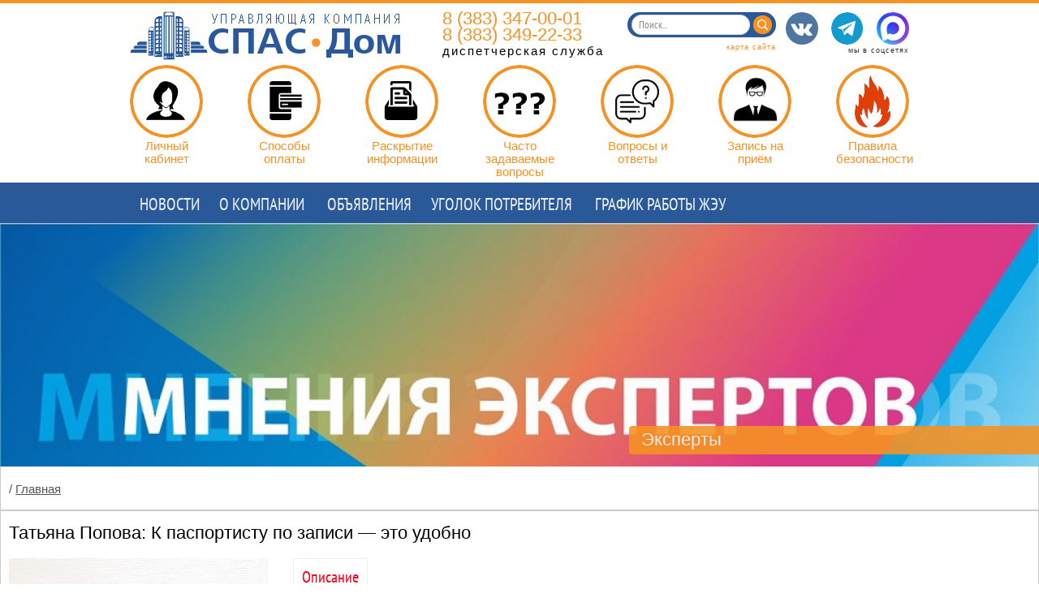

--- FILE ---
content_type: text/html; charset=utf-8
request_url: https://spas-dom.ru/doc/ekspert_otvechaet/tatyana_popova_k_pasportistu_po_zapisi_eto_udobno
body_size: 12051
content:
<!DOCTYPE HTML>
<html>
<head>


<link rel="alternate" media="only screen and (max-width: 640px)" href="https://m.spas-dom.ru/">
<script type="text/javascript">
if (screen.width <= 800) {
	window.location = "https://m.spas-dom.ru/doc/ekspert_otvechaet/tatyana_popova_k_pasportistu_po_zapisi_eto_udobno";
}
</script>

<meta name="viewport" content="width=1280" />

<title></title>
<link rel="shortcut icon" href="/public/regions/54/home_a41wvw09bs8485hho1dp.gif" type="image/x-icon">
<meta name="google-site-verification" content="" />
<META name='keywords' Content='СПАС-ДОМ, УК, управляющая компания, ЖКХ, дом, дома, управление, обслуживание, строительство, ремонт, Новосибирск, НСО, управление многоквартирными домами,' />
<META name='description' Content='Официальный сайт ЗАО «Управляющая Компания «СПАС-Дом».
ЗАО «Управляющая компания «СПАС-Дом» по праву считается мощной квалифицированной управленческой структурой в жилищном хозяйстве Новосибирска, а в рейтинге Министерства ЖКХ НСО и среди 1050 управляющих компаний и ТСЖ все эти годы занимает 1-2 место' />
<link href="js/fancybox/jquery.fancybox-1.3.4.css" rel="stylesheet" type="text/css" media="screen" />
<link href="/js/jquery.mCustomScrollbar.css" rel="stylesheet" type="text/css" />
<link href="templates/2013/css/ntabs.css" type="text/css" rel="stylesheet" />
<link href="templates/2013/css/template_main.css" type="text/css" rel="stylesheet" />
<!--<link href="templates/2013/css/example2.css" type="text/css" rel="stylesheet" />
<script src="templates/2013/css/jquery.fias.min.css" type="text/javascript"></script>-->
<link href="templates/2013/css/styles.css" rel="stylesheet">
<link href="templates/2013/css/ui-lightness/jquery-ui-1.10.2.custom.css" rel="stylesheet">
<script src="js/jquery-1.8.3.min.js"></script>

<script src="js/jquery.mCustomScrollbar.concat.min.js"></script>
<script src="js/jcarousellite_1.0.1.pack.js" type="text/javascript"></script>
<script type="text/javascript" src="js/jquery.pikachoose.js"></script>
<script src="js/fancybox/jquery.mousewheel-3.0.4.pack.js" type="text/javascript" async></script>
<script src="js/fancybox/jquery.fancybox-1.3.4.pack.js" type="text/javascript" async></script>
<script src="js/jquery.binarytransport.js" async></script>
<!-- <script src="js/jquery.h5validate.js" type="text/javascript"></script>-->
<script src="js/jquery-ui-1.10.2.custom.min.js" type="text/javascript"></script>
<script src="js/jquery.fias.min.js" type="text/javascript"></script>



<script type="text/javascript">


var fancyGallery = []; // fancybox gallery group

$(document).ready(function() {

	menuBehavior();

//	$('#frtpage_coverstory a img').css('cursor', 'pointer');

//
	$( "#dep_id" ).change(function(){
		var dep = $( "#dep_id option:selected" ).val();
		$.ajax({
			url: 'modules/mod_ushed.php?shedcontent=getday&dep=' + dep,
			type: 'get',
			beforeSend: function(){
				$('#resp_wrapper').html('<img src="js/floader.gif" title="загрузка" alt="загрузка" />');
			},
			success: function(response){
				$( "#resp_wrapper" ).slideDown( "slow", function() {
					$('#resp_wrapper').html(response);
				});
			}
		});
	});
			
	$(document).on('click', '.sel_period', function(){
		var hdr = $(this).attr('hdr');
		var day = $(this).attr('id');
		var wday = $(this).attr('wday');
		var dep = $(this).attr('dep');

		$('.nav__title span').html(' - ' + hdr);
		$('body').toggleClass('is-navopen');
		
		$.ajax({
			url: 'modules/mod_ushed.php?shedcontent=gettime&dep=' + dep + "&day=" + day + "&wday=" + wday,
			type: 'get',
			beforeSend: function(){
				$('#time_wrapper').html('<img src="js/floader.gif" title="загрузка" alt="загрузка" />');
			},
			success: function(response){
				$( "#time_wrapper" ).slideDown( "slow", function() {
					$('#time_wrapper').html(response);
				});
			}
		});
	});
			
	$(document).on('click', '.sel_time', function(){
		$('#selected').attr('pstart', $(this).attr('pstart') );
		$('#selected').attr('pend', $(this).attr('pend') );
		$('#selected').attr('day', $(this).attr('day') );
		$('#selected').attr('wday', $(this).attr('wday') );
		$('#selected').attr('dep', $(this).attr('dep') );
		$('#selected').attr('iid', $(this).attr('id') );
		
		if( $('#select_time').hasClass( 'blinking' ) ){
			$('#select_time').removeClass('blinking');
			$('#select_time').addClass('nav__title');
		}
		$('#time_wrapper').children().each(function () {
//					var id = $(this).attr('id');
//					if( id.substring(0, 8) == "interval" ){
			if( $(this).hasClass( 'fix_time' ) ){
				$(this).removeClass('fix_time');
				$(this).addClass('sel_time');
			}
		});
		var sid = $('#selected').attr('iid');
		$('#' + sid).removeClass('sel_time');
		$('#' + sid).addClass('fix_time');
	});
			
	$(document).on('click', '#ready', function(){
		var pstart = $('#selected').attr('pstart');
		var pend = $('#selected').attr('pend');
		var day = $('#selected').attr('day');
		var wday = $('#selected').attr('wday');
		var dep = $('#selected').attr('dep');
		var id = $('#selected').attr('iid');
		

		if( (id === null)||(id == "") ){
			console.log("id:"+id);
			$( "#select_time" ).removeClass('nav__title');
			$( "#select_time" ).addClass('blinking');
			return;
		}

		
		var email = $('#sh_email').val();
		if ( ( typeof(email)  == "undefined" ) || ( email === null ) || ( email == "" ) )  {  
			$( "#sh_email" ).focus();
			$( "#sh_email" ).removeClass('norm');
			$( "#sh_email" ).addClass('warn');
			return; 
		}
		if ( validateEmail(email) === false ){ 
			$( "#sh_email" ).focus();
			$( "#sh_email" ).removeClass('norm');
			$( "#sh_email" ).addClass('warn');
			return;
		}

		$.ajax({
			url: 'modules/mod_ushed.php?shedcontent=rec&dep=' + dep + "&day=" + day + "&wday=" + wday + "&pstart=" + pstart + "&pend=" + pend + "&email=" + email,
			type: 'get',
//					beforeSend: function(){
//						$('#time_wrapper').html('<img src="js/floader.gif" title="загрузка" alt="загрузка" />');
//					},
			success: function(response){
//				console.log(response);
				if (response.indexOf('error') < 0) {
					$('#'+id).removeClass('sel_time');
					$('#'+id).addClass('close_time');
					$('#request_response').html(response);
				}else{
					var str = response.substring(7, response.length );
					$('#time_wrapper').html(str);
				}
			}
		});
	});
	
	$(document).on('click', '#vote', function(){
		var fio   = $('#fio').val(); 
		var phone = $('#phone').val(); 
		var address = $('#address').val();
	
		if ( ( typeof(fio)  == "undefined" ) || ( fio === null ) || ( fio == "" ) )  {  $( "#fio" ).focus(); return; }
		if ( ( typeof(address)  == "undefined" ) || ( address === null ) || ( address == "" ) )  {  $( "#address" ).focus(); return; }
		if ( ( typeof(phone)  == "undefined" ) || ( phone === null ) || ( phone == "" ) )  {  $( "#phone" ).focus(); return; }
		
		var total = 0;
		$( 'input[type=checkbox]' ).each(function() {
			if( $( this ).prop('checked') == true ){
				total += 1;
			}
		});
		if(total == 0){
			alert("Выберите какие-то варианты ответа, пожалуйста");
			return;
		}
		var serialized = $('#v_form').serialize();
		$.ajax({
			data: serialized,
			url: '/modules/mod_uvote.php?votecontent=rec',
			type: 'post',

			success: function(response){
//				console.log(response);
				if (response.indexOf('error') < 0) {
					$('#request_response').html(response);
				}else{
					var str = response.substring(7, response.length );
					$('#request_response').html(str);
				}
			}
		});		
	});
		
	$(document).on('click', '.close', function(){
		$('body').toggleClass('is-navopen');
	});
	
	$(document).on('click', '#subscribe', function(){
		
		var serialized = $('#scform').serialize();
		var email = $('#sc_email').val();
//		console.log(email);
		if ( ( typeof(email)  == "undefined" ) || ( email === null ) || ( email == "" ) ){
			$( "#sc_email" ).focus();
			$( "#sc_email" ).removeClass('norm');
			$( "#sc_email" ).addClass('warn');
			return; 
		}
		if ( validateEmail(email) === false ){ 
			$( "#sc_email" ).focus();
			$( "#sc_email" ).removeClass('norm');
			$( "#sc_email" ).addClass('warn');
			return;
		}
		
// try checkbox 
		var agree = document.getElementById("subscribe_agree");
		var text = document.getElementById("sc_text");
		if ( !agree.checked || ( $('#agree').val() == 'undefined') ) {
			$( text ).focus();
			$( text ).addClass('BlinkingUpdate');
			return;
		}
		
		$.ajax({
			url: 'components/com_subscribe.php',
			type: 'post',
			data: serialized,
			success: function(response){
				if (response.indexOf('error') < 0) {
					$('#scform').remove();
					$('#subscribe').remove();
					$('#sc_wrapper').html(response);
				}else{
					var str = response.substring(7, response.length );
					$('#sc_response').html(str);
				}
			}
		});
	});
	
//
	$(document).on('click', '.db_p', function(){
		var id = $(this).attr('id');
		var index = id.substring(2, id.length);
		$( "#db_p" + index).toggle();
		$( "#db_x" + index).toggle();
		$( "#db_y" + index).toggle();
	});

	$(document).on('click', '.dclose', function(){
		var index = $(this).attr('ind');
		$( "#db_p" + index ).toggle();
		$( "#db_x" + index ).toggle();
		$( "#db_y" + index ).toggle();
	});

//	$('#chat_bar a').click(function() {
//		var url = $('#chat_iframe').attr('store');
//		$('#chat_iframe').attr('src', url);
//
//		$('#chat_panel').slideToggle({
//			direction:"up"
//		}, 300);
//	});
	

//	$(document).on('hover', '#phoneicon', function(){
//		$( "#phonelist" ).toggle( "slow", function() {
// Animation complete.
//		});
//	});

	$(document).on('click', '#xclose2', function(){
		$( "#db_p2" ).toggle();
		$( "#db_x2" ).toggle();
		$( "#db_y2" ).toggle();
	});


	$('.gexpand, .fexpand').live("click", function() {
		var id = $(this).attr("id");
		var i = id.substr(3);
		var flag = $('#ri_' + i).is(":hidden");
//		alert(flag);
		if( !flag ){
			$( '#ri_' + i ).toggle( "slow" );
		}else{
			$.ajax({
				url: 'components/com_expand.php?data=' + i,
				type: 'get',
				beforeSend: function(){
					$('#ri_' + i).html('<img src="js/floader.gif" title="загрузка" alt="загрузка" />');
				},
				success: function(response){
					if(response.indexOf('error') < 0){
						$('#ri_' + i).html(response);
						$( '#ri_' + i ).toggle( "slow" );
					}
				}
			});
		}
//		return false;
	});
	
	$(document).on('click', '#xclose', function(){
		$( ".gb_pa" ).toggle();
//		$( ".gb_x" ).toggle();
//		$( ".gb_y" ).toggle();
	});

	$(document).on('click', '.gb_p', function(){
		$( ".gb_pa" ).toggle();
// event informer
//		yaCounter.reachGoal('klik');
//		ga('send', 'event', 'клик', 'получить консультацию');
	});
	$(document).on('click', '.gb_p2', function(){
		$( ".gb_pa2" ).toggle();
	});
	$(document).on('click', '#xclose2', function(){
		$( ".gb_pa2" ).toggle();
	});
	$.fn.simpleTabs = function(){
//Default Action
		$(this).find(".tab_content").hide(); //Hide all content
		$(this).find("ul.tabs li:first").addClass("active").show(); //Activate first tab
		$(this).find(".tab_content:first").show(); //Show first tab content
//On Click Event
		$("ul.tabs li").click(function() {
			$(this).parent().parent().find("ul.tabs li").removeClass("active"); //Remove any "active" class
			$(this).addClass("active"); //Add "active" class to selected tab
			$(this).parent().parent().find(".tab_content").hide(); //Hide all tab content
			var activeTab = '#' + $(this).find("div").attr("href"); //Find the rel attribute value to identify the active tab + content
			$( activeTab ).fadeIn(); //Fade in the active content
			return false;
		});
	};//end function
	$("div[class^='simpleTabs']").simpleTabs(); //Run function on any div with class name of "Simple Tabs"

	$(document).on('click', '.inner_tabs', function(){
		$(document).find("ul.tabs li").removeClass("active");
		var activeTab = $(this).attr("href");
		var aTab = activeTab.substring(1, activeTab.length);
		$( "ul.tabs li" ).each(function() {
			if( $(this).find("div").attr("href") == aTab ){
				$(this).addClass("active");
			}
		});
		$(document).find(".tab_content").hide();
		$( activeTab ).fadeIn();
	});
	
	var fancy = function (self) {
// bind click event to big image
		self.anchor.on("click", function(e){
// find index of corresponding thumbnail
			var pikaindex = $("#pikame").find("li.active").index();
// open fancybox gallery starting from corresponding index
			$.fancybox(fancyGallery,{ // fancybox options
//        "cyclic": true, // optional
				'titlePosition'	: 'over',
				'opacity'		: true,
				'overlayShow'	: false,
				'transitionIn'	: 'fade',
				'transitionOut'	: 'fade',
				'overlayOpacity': '0.3',
				"index": pikaindex // start with the corresponding thumb idex
			});
			return false;
		}); // on click
	}
// build fancybox group
	$("#pikame").find("a").each(function(i){
// build fancybox gallery
		fancyGallery[i] = {"href" : this.href, "title" : this.title};
	}).end().PikaChoose({
		autoPlay:false,
		carousel:true,
		showCaption:true,
		text:{play:"",stop:"",previous:"",next:"",loading:"Loading"},
// bind fancybox to big images elements after pikachoose is built
		buildFinished: fancy
	});


	$(".carousel").jCarouselLite({
		visible: 1,
		speed: 1000,
		btnPrev: ".hits_prev",
		btnNext: ".hits_next",
		vertical: false
	});

// orderforms
//	$('#orderform').h5Validate();
//	$('#req').h5Validate();

// multiselect
	$('#cat_id').change(function () {
		var cat_id = $(this).val();
		if (cat_id == '0') {
			$('#scat_id').html('');
			$('#scat_id').attr('disabled', true);
			return(false);
		}
		$('#scat_id').attr('disabled', true);
		$('#scat_id').html('<option>загрузка...</option>');

		var url = 'components/com_getscats.php';

		$.get(
			url,
			"cat_id=" + cat_id,
			function (result) {
				if (result.type == 'error') {
					alert('error');
					return(false);
				}
				else {
					var options = '';
					$(result.regions).each(function() {
						options += '<option value="' + $(this).attr('id') + '">' + $(this).attr('title') + '</option>';
					});
					$('#scat_id').html(options);
					$('#scat_id').attr('disabled', false);
				}
			},
			"json"
		);
	});

	//When page loads...
	$(".mbtab_content").hide(); //Hide all content
	$("ul.mbtabs li:first").addClass("active").show(); //Activate first tab
	$(".mbtab_content:first").show(); //Show first tab content

	//On Click Event
	$("ul.mbtabs li").click(function() {
		$("ul.mbtabs li").removeClass("active"); //Remove any "active" class
		$(this).addClass("active"); //Add "active" class to selected tab
		$(".mbtab_content").hide(); //Hide all tab content
		var activeTab = $(this).find("a").attr("href"); //Find the href attribute value to identify the active tab + content
		$(activeTab).fadeIn(); //Fade in the active ID content
		return false;
	});

	$( ".centered_pic_300, .videopreview" ).hover(
		function() {
			var n = ($(this).attr('id')).substring(5);
			$("#hdr_" + n).slideUp( "fast", function() {
 // Animation complete.
			});
		},
		function() {
			var n = ($(this).attr('id')).substring(5);
			$("#hdr_" + n).slideDown( "fast", function() {
 // Animation complete.
			});
		}
	);

	$(".carousel_news").mCustomScrollbar({
		horizontalScroll:true,
		scrollButtons:{
			enable:true
		},
		mouseWheel:true,
		scrollInertia:600,
//theme:"light-thick"
		theme:"dark"
	});
	
	$(document).on('click', '.like', function () {
		var cnt = $(this).attr('cnt');
		if(cnt == 0){		
	    	doc_id = $(this).attr('item');
	    	$("span#likes"+doc_id).fadeOut("fast");
			$.ajax({
				type: "POST",
				data: "action=like&doc_id=" + doc_id,
				url: "/components/com_like.php",
				success: function(msg) {
					$("div#likes"+doc_id).html(msg);
					$("div#likes"+doc_id).fadeIn();
					$("div#ilikes"+doc_id).attr('cnt', 1);
					$("div#idislikes"+doc_id).attr('cnt', 1);
				}
			});
		}
	});
	
	$(document).on('click', '.dislike', function () {
		var cnt = $(this).attr('cnt');
		if(cnt == 0){
	    	doc_id = $(this).attr('item');
	    	$("span#dislikes"+doc_id).fadeOut("fast");
			$.ajax({
				type: "POST",
				data: "action=dislike&doc_id=" + doc_id,
				url: "/components/com_like.php",
				success: function(msg) {
					$("div#dislikes"+doc_id).html(msg);
					$("div#dislikes"+doc_id).fadeIn();
					$("div#idislikes"+doc_id).attr('cnt', 1);
					$("div#ilikes"+doc_id).attr('cnt', 1);
				}
			});
		}
	});
	
	$(document).on('click', '.comment', function () {
		doc_id = $(this).attr('item');
		$.ajax({
			type: "POST",
			data: "doc_id=" + doc_id,
			url: "/components/com_com.php",
			success: function(msg) {
				$('#comments_panel' + doc_id).slideToggle({
					direction:"down"
				}, 600);
				$('#comments_panel' + doc_id).html(msg);
			}
		});
	});
	
	$(document).on('click', '#q_question', function () {
		$('#q_problem').removeClass('selected');
		$('#q_question').addClass('selected');
		$('#qtype').val('0');
	});
	
	$(document).on('click', '#q_problem', function () {
		$('#q_question').removeClass('selected');
		$('#q_problem').addClass('selected');
		$('#qtype').val('1');
	});
	


});

function menuBehavior() {
	var actClassLn = 'global-nav__ln_selected',
		actClassSubm = 'global-nav__submenu_selected';

	$('.global-nav_before-content .global-nav__ln').mouseenter(function() {
	    var self = $(this);
    	$('.global-nav__submenu').removeClass(actClassSubm);
		$('.global-nav__ln').removeClass(actClassLn);
		self.addClass(actClassLn);
		self.next('.global-nav__submenu').addClass(actClassSubm);
	});

	$('.global-nav_before-content').live('mouseleave', function() {
		$('.global-nav__submenu').removeClass(actClassSubm);
		$('.global-nav__ln').removeClass(actClassLn);
	});
}


function open_tab(tab){
	var tabs = document.getElementsByName('litab');
	for (var i=1; i<=tabs.length; i++){
		document.getElementById("litab" + i).className = "cold";
		document.getElementById("mbtab" + i).style.display = "none";
	}
	document.getElementById("litab" + tab).className = "hot";
	document.getElementById("mbtab" + tab).style.display = "block";
}

function postcomment(item){
	var serialized = $("#uform").serialize();
	$.ajax({
		type: "POST",
		url: "/components/com_com.php",
		data: serialized,
		cache: false,
		beforeSend: function(){
			$('#loader').html('<img src="js/loading.gif" title="загрузка" alt="загрузка" />');
		}
	}).done(function( response ) {
		$('#loader').html( response );
	});
}

$(document).on('click', '.add_anketa', function () {
	var form = "fire_form";
	var fd = new FormData(document.getElementById(form));
	var serialized = $('#'+form).serialize();
	var fio   = $('#fio').val(); 
	var email = $('#eml').val(); 
	var phone = $('#phone').val(); 
	var street = $('#street').val();
	var building = $('#building').val();
	var flat = $('#flat').val();
	if ( ( typeof(fio)  == "undefined" ) || ( fio === null ) || ( fio == "" ) )  {  $( "#fio" ).focus(); return; }
	if ( ( typeof(email) == "undefined" ) || ( email === null ) || ( email == "" ) || (validateEmail(email) == false) ) { 
		$( "#eml" ).focus(); return;
	}
	if ( ( typeof(phone) == "undefined" ) || ( phone === null ) || ( phone == "" ) ) { 
		$( "#phone" ).focus(); return;
	}
	if ( ( street === null ) || ( street == "" ) )  { $( "#street" ).focus(); return; }
	if ( ( typeof(building)  == "undefined" ) || ( building === null ) || ( building == "" ) )  { $( "#building" ).focus(); return; }
	if ( ( typeof(flat)  == "undefined" ) || ( flat === null ) || ( flat == "" ) )  { $( "#flat" ).focus(); return; }
	$.ajax({
		url: "/components/com_fire.php",
//			data: serialized,
		type: 'post',
		data: fd,
		contentType: false,
		processData: false,
		cache: false,
		beforeSend: function(){
			$('#loader').html('<img src="js/loading.gif" title="загрузка" alt="загрузка" />');
		}
	}).done(function( response ) {
		$('#loader').html('');
		$('#ff_wrap').html( response );
	});
});

//function postquestion(){
$(document).on('click', '.add_question', function () {
	
	var form = "query_form";
	var fd = new FormData(document.getElementById(form));
	var serialized = $('#'+form).serialize();
	

	
	var fio   = $('#fio').val(); //$( '#query_form').find("input[name='fio']").val(); 
	var email = $('#eml').val(); //$( '#query_form').find("input[name='eml']").val();
	var phone = $('#phone').val(); //$( '#query_form').find("input[name='phone']").val();
	var street = $('#street').val();
	var building = $('#building').val();
	var flat = $('#flat').val();
	var question = $('#question').val();
	
	if ( ( typeof(fio)  == "undefined" ) || ( fio === null ) || ( fio == "" ) )  {  $( "#fio" ).focus(); return; }
//alert("!"+fio);
	if ( ( typeof(email) == "undefined" ) || ( email === null ) || ( email == "" ) || (validateEmail(email) == false) ) { 
//		var contact1 = false; 
		$( "#eml" ).focus(); return;
	}
	if ( ( typeof(phone) == "undefined" ) || ( phone === null ) || ( phone == "" ) ) { 
//var contact2 = false;
		$( "#phone" ).focus(); return;
	}
//	if ( ( contact1 === false ) & ( contact2 === false ) ){
//		$( "#eml" ).focus(); return;
//	}

	if ( ( question === null ) || ( question == "" ) )  { $( "#question" ).focus(); return; }
	if ( ( street === null ) || ( street == "" ) )  { $( "#street" ).focus(); return; }
	if ( ( typeof(building)  == "undefined" ) || ( building === null ) || ( building == "" ) )  { $( "#building" ).focus(); return; }
	if ( ( typeof(flat)  == "undefined" ) || ( flat === null ) || ( flat == "" ) )  { $( "#flat" ).focus(); return; }
	
	if ($("#image")[0].files.length > 3) {
			document.getElementById('fstotal').innerHTML = $("#image")[0].files.length;
	        alert("Можете прикрепить только 3 файла");
			return;
	}
	
//		var serialized = $("#query_form").serialize();
//
//
		$.ajax({
			url: "/components/com_query.php",
//			data: serialized,
			type: 'post',
			data: fd,
			contentType: false,
			processData: false,
			cache: false,
			beforeSend: function(){
				$('#loader').html('<img src="js/loading.gif" title="загрузка" alt="загрузка" />');
			}
		}).done(function( response ) {
//			if(response.indexOf('error') < 0) {
//				var submit = $("input[type=submit]", '#query_form');
//				submit.remove();
//				$('.add_question').remove();
//				$('#faq_form').html( response );
//			}else{
				$('#faq_form').html( response );
				document.getElementById("headsize").scrollIntoView()
				
//			}
		});
});



function jq_get(url, n, document){
// cut url after the last slash (due to yandex metrika):
//	var u;
//	var pos = url.lastIndexOf("/");
//	if( pos != -1 ) u = url.substring( 0, pos+1 );
//
	var u = url + '&get_email=' + $( '#dform' + n).find("input[name='get_email']").val();
	$.ajaxSetup({
		'beforeSend' : function(xhr) {
			xhr.overrideMimeType('text/html; charset=utf-8');
			$('#response' + n).html('<img src="/js/loading.gif" title="загрузка" alt="загрузка" />');
		},
	});
	$.ajax({
		url: u,
		type: "GET",
		dataType: 'binary',
		success: function(result) {
			var url = URL.createObjectURL(result);
			var $a = $('<a />', {
				'href': url,
				'download': document,
				'text': "click"
			}).hide().appendTo("body")[0].click();
			setTimeout(function() {
				URL.revokeObjectURL(url);
			}, 10000);

			$('#response' + n).html('');

			$( "#db_p" + n ).toggle();
			$( "#db_x" + n).toggle();
			$( "#db_y" +n ).toggle();
		}
	});
};


function to_compare(){
	var n = $( "input:checked" ).length;
	if(n>0){
		return true;
	}else{
		return false;
	}
}

function jq_postsess(path, form, responseid){
	var cid = $('#cat_id option:selected').val();
	if(cid<1) {
		$('#cat_id').focus(); return false;
	}
	var scid = $('#scat_id option:selected').val();
	var	ur = path + '?icat=' + cid + '&iscat=' + scid;
	var serialized = $('#'+form).serialize();
	$.ajax({
		type: "POST",
		url: ur,
		data: serialized,
		cache: false,
		beforeSend: function(){
			$('#' + responseid).html('<img src="js/loading.gif" title="загрузка" alt="загрузка" />');
		}
	}).done(function( response ) {
		if(response.indexOf('error') < 0) {
//			$('#formcontainer').html(response);
			$('#formcontainer').fadeOut( 400 , function() {
				$(this).html(urldecode(response));
			}).fadeIn( 1000 );
			$('#' + responseid).html('');
		}
		else alert( response );
	});
}

function urldecode (str) {
    return decodeURIComponent((str + '').replace(/\+/g, '%20'));
}




function jq_request(url, form, responseid){
	var serialized = $('#'+form).serialize();
	$.ajax({
		type: "POST",
		url: url,
		data: serialized,
		cache: false,
		beforeSend: function(){
			$('#' + responseid).html('<img src="js/loading.gif" title="загрузка" alt="загрузка" />');
		}
	}).done(function( response ) {
		if(response.indexOf('error') < 0) {
			var submit = $("input[type=submit]", '#'+form);
			submit.remove();
			$('#' + responseid).html(response);
// event informer
//			if(form == 'sform')
//				yaCounter.reachGoal('consultation');
//			ga('send', 'event', 'отправка', 'заявка');
		}
		else alert( response );
	});
}

function validateEmail(elementValue){      
	var emailPattern = /^[a-zA-Z0-9._-]+@[a-zA-Z0-9.-]+\.[a-zA-Z]{2,4}$/;
	return emailPattern.test(elementValue);
}

</script>

</head>

 <body>
<!-- Top.Mail.Ru counter -->
<script type="text/javascript">
var _tmr = window._tmr || (window._tmr = []);
_tmr.push({id: "3194111", type: "pageView", start: (new Date()).getTime()});
(function (d, w, id) {
  if (d.getElementById(id)) return;
  var ts = d.createElement("script"); ts.type = "text/javascript"; ts.async = true; ts.id = id;
  ts.src = "https://top-fwz1.mail.ru/js/code.js";
  var f = function () {var s = d.getElementsByTagName("script")[0]; s.parentNode.insertBefore(ts, s);};
  if (w.opera == "[object Opera]") { d.addEventListener("DOMContentLoaded", f, false); } else { f(); }
})(document, window, "tmr-code");
</script>
<noscript><div><img src="https://top-fwz1.mail.ru/counter?id=3194111;js=na" style="position:absolute;left:-9999px;" alt="Top.Mail.Ru" /></div></noscript>
<!-- /Top.Mail.Ru counter --><div class="stripe-4"></div>
<div class="wrapper">
	<div id="head">
<!-- лого блок -->
		<div id="logo" style="width:960px; height:70px; margin:0 auto;">
			<div style="width:240px; height:66px; margin:10px 0 0 0; float:left;">
				<a href="https://spas-dom.ru" title="на главную">
					<img alt="" style="border:0;" src="/public/regions/54/logo_s_l9kyykb0zsho4j087fj7.gif" />
				</a>
			</div>
			<div class="l-header__right-side">
				<div class="l-header__contacts"  id="phonewrapper"><span>8 (383) 347-00-01<br> 8 (383) 349-22-33</span>
<div>диспетчерская служба</div>
</div>
<!--
				<div id="phonelist">
				</div>

				<div class='reg_phones'></div>
-->
				<div style="float:right; margin:11px 0 0 0;">
					<ul class="share" style="float:left;">
						<li>
							<a href="https://vk.com/spasdom" title="Мы - ВКонтакте" target="_blank" class="btn btn_rounded btn_vkontakte">
							</a>
						</li>
			
						<li>
							<a href="https://t.me/spas_dom" title="Мы - в Telegram" target="_blank" class="btn btn_rounded btn_tg">
							</a>
						</li>
						
						<li>
							<a href="https://max.ru/join/7L0aYm51xGxKoq_jfv-iQiWhOLoQ1fAcI4r0OXYg9SI" title="Мы - в Макс" target="_blank" class="btn btn_rounded btn_max">
							</a>
						</li>
					</ul>
					<div style="clear:both;"></div>
					<div style="float:right; margin:0; font-size:9px; letter-spacing:1px; line-height:1px;">
						мы в соцсетях
					</div>
				</div>
				
				<div style="float:right; margin:11px 0 0 0;">
<form class="searchform" action="https://spas-dom.ru/search/search.php" method="get">
	<input name="query" id="query" class="searchfield" type="text" value="Поиск..." onfocus="if (this.value == 'Поиск...') {this.value = '';}" onblur="if (this.value == '') {this.value = 'Поиск...';}" />
	<input class="searchbutton" type="submit" value=" " />
	<input type="hidden" name="search" value="1" />
	<input type="hidden" name="domain" value="spas-dom.ru" />
</form>
					<div style="clear:both;"></div>
					<div style="float:right; margin:0; font-size:9px; letter-spacing:1px;">
						<a href="/smap">карта сайта</a>
					</div>
				</div>

			</div>
			
			<div style="clear:both;"></div>
<!--			<div style="float:left; font-size:11px;">ЗАО "Управляющая компания «СПАС-Дом»</div>-->


		</div>
<!-- енд лого блок -->
		<div style="clear:both;"></div>
<div id="frtpage_divisions">
	<div style="margin-right:55px;" class="frtpage_div">
		<a title="Внести показания счетчиков, оплатить услуги" href="https://cabinet.spas-dom.ru" rel="nofollow">
			<div class="gb_d" style="margin-top:0px; background-image: url('public/divisions/regions/54/i1_sazqg2qoc97j2v1r2xhc.png');">
				<span>Личный кабинет</span>
			</div>
		</a>
	</div>

	<div style="margin-right:55px;" class="frtpage_div">
		<a title="" href="/doc/obyyavleniya/sposoby_oplaty" rel="nofollow">
			<div class="gb_d" style="margin-top:0px; background-image: url('public/divisions/regions/54/i20_hrmiiyxziv1o6ctqaz09.png');">
				<span>Способы оплаты</span>
			</div>
		</a>
	</div>

	<div style="margin-right:55px;" class="frtpage_div">
		<a title="Раздел содержит как информацию предусмотренную ППРФ № 731, так и дополнительную информацию" href="/katalog/raskrytie_informacii#main" rel="nofollow">
			<div class="gb_d" style="margin-top:0px; background-image: url('public/divisions/regions/54/i3_acnvc9fp334bpl0cqu7b.png');">
				<span>Раскрытие информации</span>
			</div>
		</a>
	</div>

	<div style="margin-right:55px;" class="frtpage_div">
		<a title="" href="/katalog/ugolok_potrebitelya/chasto_zadavaemye_voprosy" rel="nofollow">
			<div class="gb_d" style="margin-top:0px; background-image: url('public/divisions/regions/54/i80_86bqs7l0vpyoiez1k1k5.png');">
				<span>Часто задаваемые вопросы</span>
			</div>
		</a>
	</div>

	<div style="margin-right:55px;" class="frtpage_div">
		<a title="" href="/faq" rel="nofollow">
			<div class="gb_d" style="margin-top:0px; background-image: url('public/divisions/regions/54/i9_p4g0yhxhf95k7l4rekyo.png');">
				<span>Вопросы и ответы</span>
			</div>
		</a>
	</div>

	<div style="margin-right:55px;" class="frtpage_div">
		<a title="" href=" /katalog/zapis_na_pryom" rel="nofollow">
			<div class="gb_d" style="margin-top:0px; background-image: url('public/divisions/regions/54/zapis_948my8zbnbt4vuokvs0r.png');">
				<span>Запись на приём</span>
			</div>
		</a>
	</div>

	<div style="margin-right:0px;" class="frtpage_div">
		<a title="" href="/katalog/ugolok_potrebitelya/pravila_bezopasnosti" rel="nofollow">
			<div class="gb_d" style="margin-top:0px; background-image: url('public/divisions/regions/54/fire2_sk21z2jbg7xrrj72j6s6.png');">
				<span>Правила безопасности</span>
			</div>
		</a>
	</div>

</div>
<div style="clear:both;"></div>

<div style="width:100%; background-color:#295999;"> <!--class="global-nav-wrap global-nav-wrap_frontpage" style="width:960px;">-->
	<nav id="menus" style="width:960px; margin:0 auto;">
		<ul class="global-nav global-nav_before-content" role="navigation">

			<li class=" global-nav__item_subm">
				<a class="global-nav__ln" style="padding:0 12px;"
				href="http://spas-dom.ru/katalog/novosti">
					<span style="font-size:21px;">Новости</span>
				</a>


			<li class=" global-nav__item_subm">
				<a class="global-nav__ln" style="padding:0 12px;"
				href="http://spas-dom.ru/katalog/o_kompanii">
					<span style="font-size:21px;">О компании</span>
				</a>

				<div class="global-nav__submenu">
					<ul class="global-nav__submenu__column">
						<li class='grid2'>
							<a class="global-nav__submenu__ln" href="/katalog/o_kompanii/kontakty">Контакты</a>
							<span>Как нас найти</span>
						</li>
						<li class='grid2'>
							<a class="global-nav__submenu__ln" href="/katalog/o_kompanii/rukovodstvo">Руководство</a>
							<span></span>
						</li>
						<li class='grid2'>
							<a class="global-nav__submenu__ln" href="/katalog/o_kompanii/struktura_i_grafik">График работы ЖЭУ</a>
							<span></span>
						</li>
						<li class='grid2'>
							<a class="global-nav__submenu__ln" href="/katalog/o_kompanii/vakansii">Вакансии</a>
							<span></span>
						</li>
						<li class='grid2'>
							<a class="global-nav__submenu__ln" href="/katalog/o_kompanii/dokumenty_spas-dom">Документы СПАС-Дом</a>
							<span></span>
						</li>
						<li class='grid2'>
							<a class="global-nav__submenu__ln" href="/katalog/o_kompanii/otchyoty_2021">Отчёты 2021</a>
							<span></span>
						</li>
					</ul><!-- end drop down -->
					<div style="clear:both;"></div>
					<div><!-- banners -->
					</div><!-- end banners -->
				 </div><!-- end global-nav__submenu -->
			</li><!-- global_nav__item_subm -->

			<li class=" global-nav__item_subm">
				<a class="global-nav__ln" style="padding:0 12px;"
				href="http://spas-dom.ru/katalog/obyyavleniya">
					<span style="font-size:21px;">Объявления</span>
				</a>


			<li class=" global-nav__item_subm">
				<a class="global-nav__ln" style="padding:0 12px;"
				href="http://spas-dom.ru/katalog/ugolok_potrebitelya">
					<span style="font-size:21px;">Уголок потребителя</span>
				</a>

				<div class="global-nav__submenu">
					<ul class="global-nav__submenu__column">
						<li class='grid2'>
							<a class="global-nav__submenu__ln" href="/katalog/ugolok_potrebitelya/gji">Полезные ссылки</a>
							<span>Ссылки на сайты с полезной информацией для собственников МКД</span>
						</li>
						<li class='grid2'>
							<a class="global-nav__submenu__ln" href="/katalog/ugolok_potrebitelya/raspisanie_pasportistov_i_rko">Расписание паспортистов и РКО</a>
							<span>Актуальный график работы </span>
						</li>
						<li class='grid2'>
							<a class="global-nav__submenu__ln" href="/katalog/ugolok_potrebitelya/dokumenty">Документы</a>
							<span></span>
						</li>
						<li class='grid2'>
							<a class="global-nav__submenu__ln" href="/katalog/ugolok_potrebitelya/chasto_zadavaemye_voprosy">Часто задаваемые вопросы</a>
							<span></span>
						</li>
						<li class='grid2'>
							<a class="global-nav__submenu__ln" href="/katalog/ugolok_potrebitelya/pravila_bezopasnosti">Техника безопасности</a>
							<span>Документы, Анкета</span>
						</li>
					</ul><!-- end drop down -->
					<div style="clear:both;"></div>
					<div><!-- banners -->
					</div><!-- end banners -->
				 </div><!-- end global-nav__submenu -->
			</li><!-- global_nav__item_subm -->

			<li class=" global-nav__item_subm">
				<a class="global-nav__ln" style="padding:0 12px;"
				href="http://spas-dom.ru/katalog/o_kompanii/struktura_i_grafik">
					<span style="font-size:21px;">График работы ЖЭУ </span>
				</a>

		</ul>
	</nav>
</div>

	</div>
	<div id='headpic' style='background: #fff url(public/cats/3/8/Header_pic_mneniya_tpic776x1hiaz9qf1xci.jpg) top center no-repeat; background-size: cover;'>
		<div class='caption'>
			<p>Эксперты</p>
		</div>
	</div>

	<div id="main">
		<div class='pathway_border'>
<a name='main'></a>
		<div>/ <a title="на главную страницу" href="/">Главная</a> </div>
		</div>
		<div style='clear:both;'></div>

		<div id="itemlayout">
<div id="headsize">
	<h1 > Татьяна Попова: К паспортисту по записи — это удобно </h1 >
</div>

<div style="float:left; width:320px; min-height:300px;  margin:0 30px 0 0;">
	<ul id="pikame" class="pika-thumbs">
		<li>
<a title="" href="/lnp.php?fn=/var/www/html/public/cats/3/8/229/1_y7te7v0dnc2nt5omzkt1.jpg&scale=14">
	<img alt=""  rel="eag_item" src="/lnp.php?fn=/var/www/html/public/cats/3/8/229/1_y7te7v0dnc2nt5omzkt1.jpg&scale=21&fbr=26208" ref="/lnp.php?fn=/var/www/html/public/cats/3/8/229/1_y7te7v0dnc2nt5omzkt1.jpg&scale=15&fbr=88703"/>

<span></span>
</a>
		</li>
	</ul>
<!--	</div> -->
</div>


	<div style="float:left">
		<div class="simpleTabs">
			<ul class="tabs" style="border-bottom:1px solid #eee; float:left; max-width: 890px; width: 100%;"><li><div href='dsc'>Описание</div></li></ul>
			<div class="tab_container">
				<div class='tab_content'  id='dsc'><p class="western" align="justify" style="margin-bottom: 0cm">
Пандемия спутала весь привычный уклад
жизни и теперь, чтобы избежать скопления людей в отдельно взятом помещении, вместо обычных живых
очередей необходимо организовывать
либо дистанционные приёмы, либо личные, но по записи. Из всех сотрудников ЖЭУ самыми востребованными оказались паспортисты, дистанционное общение с которыми просто не возможно.&nbsp;</p>
<p class="western" align="justify" style="margin-bottom: 0cm"><span style="font-size: 1em;">Заместитель генерального директора
УК «СПАС-Дом» по экономике и финансам
Татьяна Попова предлагает варианты записи на приём к паспортистам, а для получения более быстрого результата рекомендует обращаться в МФЦ "Мои документы", где так же принимают предварительно записавшись.&nbsp;</span></p>
<p class="western" align="justify" style="margin-bottom: 0cm"><span style="font-size: 1em;"><br></span></p>
<figure><iframe style="width: 500px; height: 281px;" src="//www.youtube.com/embed/NKhB6Ih4zCI" frameborder="0" allowfullscreen=""></iframe></figure></div>			</div>

<!--
			<div class="vote_and_view">
				<div class="view"></div><div class="inlineb">7761</div>
				
				<div class="like" id="ilikes229" item="229" cnt="0"></div>
				<div id="likes229" class="inlineb">0</div>
				
				<div class="dislike" id="idislikes229" item="229" cnt="0"></div>
				<div id="dislikes229" class="inlineb">0</div>
			
				
				<div class="comment" id="comments229" item="229" cnt="0"></div>
				<div id="comments229" class="inlineb">0</div>
			</div>
			<div class="comments_panel" id="comments_panel229"></div>
-->	
<div style="clear:both;"></div>
		</div>
	</div>
		</div>

	</div>
	<div style='clear:both;'></div>





<div style="clear:both;"></div>
<div class="region-under-content region-under-content_frontpage">
<aside role="complementary">
    <div class="activities-ls_inline"> 
		<div class="share_h">Мы в соцсетях:</div>
		<ul class="share" style="float:left;">
			<li>
				<a href="https://vk.com/spasdom" title="Мы - ВКонтакте" target="_blank" class="btn btn_rounded btn_vkontakte">
				</a>
			</li>
			
			<li>
				<a href="https://t.me/spas_dom" title="Мы - в Telegram" target="_blank" class="btn btn_rounded btn_tg">
				</a>
			</li>
			
			<li>
				<a href="https://max.ru/join/7L0aYm51xGxKoq_jfv-iQiWhOLoQ1fAcI4r0OXYg9SI" title="Мы - в Макс" target="_blank" class="btn btn_rounded btn_max">
				</a>
			</li>
			
<!--
			<li>
				<a href="https://www.instagram.com/spas_dom/" title="Мы - в Инстаграм" target="_blank" class="btn btn_rounded btn_instagram">
				</a>
			</li>
			<li>
				<a href="https://facebook.com/sharer.php?u=https%3A%2F%2Fspas-dom.ru%2Fdoc%2Fekspert_otvechaet%2Ftatyana_popova_k_pasportistu_po_zapisi_eto_udobno" title="Поделиться в Facebook" target="_blank" class="btn btn_rounded btn_facebook">
				</a>
			</li>
			<li>
				<a href="https://twitter.com/share?url=https%3A%2F%2Fspas-dom.ru%2Fdoc%2Fekspert_otvechaet%2Ftatyana_popova_k_pasportistu_po_zapisi_eto_udobno&text=%D0%A2%D0%B0%D1%82%D1%8C%D1%8F%D0%BD%D0%B0+%D0%9F%D0%BE%D0%BF%D0%BE%D0%B2%D0%B0%3A+%D0%9A+%D0%BF%D0%B0%D1%81%D0%BF%D0%BE%D1%80%D1%82%D0%B8%D1%81%D1%82%D1%83+%D0%BF%D0%BE+%D0%B7%D0%B0%D0%BF%D0%B8%D1%81%D0%B8+%E2%80%94+%D1%8D%D1%82%D0%BE+%D1%83%D0%B4%D0%BE%D0%B1%D0%BD%D0%BE" title="Поделиться в Twitter" target="_blank" class="btn btn_rounded btn_twitter">
				</a>
			</li>
			<li>
				<a href="https://connect.ok.ru/offer?url=https%3A%2F%2Fspas-dom.ru%2Fdoc%2Fekspert_otvechaet%2Ftatyana_popova_k_pasportistu_po_zapisi_eto_udobno" title="Поделитесь на Одноклассниках" target="_blank" class="btn btn_rounded btn_odnoklassniki">
				</a>
			</li>

			<li>
				<a href="mailto:?body=https%3A%2F%2Fspas-dom.ru%2Fdoc%2Fekspert_otvechaet%2Ftatyana_popova_k_pasportistu_po_zapisi_eto_udobno&subject=%D0%A2%D0%B0%D1%82%D1%8C%D1%8F%D0%BD%D0%B0+%D0%9F%D0%BE%D0%BF%D0%BE%D0%B2%D0%B0%3A+%D0%9A+%D0%BF%D0%B0%D1%81%D0%BF%D0%BE%D1%80%D1%82%D0%B8%D1%81%D1%82%D1%83+%D0%BF%D0%BE+%D0%B7%D0%B0%D0%BF%D0%B8%D1%81%D0%B8+%E2%80%94+%D1%8D%D1%82%D0%BE+%D1%83%D0%B4%D0%BE%D0%B1%D0%BD%D0%BE" title="Послать другу" target="_blank" class="btn btn_rounded btn_email">
				</a>
			</li>
-->
		</ul>


		<div id="sc_wrapper">
			<div id="sub_msg">Подписаться на рассылку новых публикаций:</div>

			<form name="scform" id="scform" method="post" action="components/suscribe.php">
				<input name="sc_email" id="sc_email" class="norm" value="" size="0" type="email" placeholder="e-mail" title="Адрес электронной почты для подписки" required="">
				<div id="subscribe" class="gb_a">Подписаться</div><div id="sc_response"></div><br>
				<input type="checkbox" name="subscribe_agree" id="subscribe_agree" required >
				<span id="sc_text" style="font-size:11px;">Я согласен(на) на обработку персональных данных</span>
			</form>
		</div>
		<div style="clear:both;"></div>

	</div>

</aside>
</div>



				
		<!-- </div> /#main-inner -->
			
	<!-- </div> /#main-container -->
			
<!-- .region-footer -->
<div class="region-footer region-footer_frontpage l-footer"   style="">
    <footer role="contentinfo" >
		<div class="l-footer__inner">
            <div class="l-footer__left-side">
                <p>
2020-25 © ЗАО «Управляющая компания «СПАС-Дом» г. Новосибирск<br /><br />

Почтовый адрес: 630005, г. Новосибирск, ул. Мичурина, д.20<br>

тел./факс: (383) 222-63-00<br>
тел.: 222-78-00<br>
тел.: 222-69-00<br>


e-mail: adm@spas-dom.ru<br><br>                </p>

            </div>
            <div class="l-footer__middle">
<a href="https://spas-dom.ru/mobile/">Мобильная версия сайта</a>
<div style="clear:both; height:20px;"></div>

<!-- Rating Mail.ru logo -->


<a href="https://spas-dom.ru/dlcat.php?fn=/var/www/html/public/cats/3/3/18/Политика в отношении обработки ПДн 2025.pdf">Политика в отношении обработки ПДн 2025</a><br>

<a href="https://spas-dom.ru/dlcat.php?fn=/var/www/html/public/cats/3/3/18/Политика в отношении обработки ПДн на интернет-сайте 2025.pdf">Политика в отношении обработки ПДн на интернет-сайте 2025</a><br>

<a href="https://spas-dom.ru/dlcat.php?fn=/var/www/html/public/cats/3/3/18/Согласие на обработку персональных данных сайт.doc">Согласие на обработку персональных данных сайт</a><br>

<div style="clear:both; height:10px;"></div>            </div>
            <div class="l-footer__right-side">
                <ul class="weiss-list-unstyled">
<!--                        <li>
                        <a href="/">Обратная связь</a>
                    </li>
                    <li>
                        <a href="/sitemap/">Карта сайта</a>
                    </li>-->
                </ul>
            </div>
        </div>
    </footer>
</div>
<!-- /.region-footer -->

<!--</div>-->
</body>
</html>
